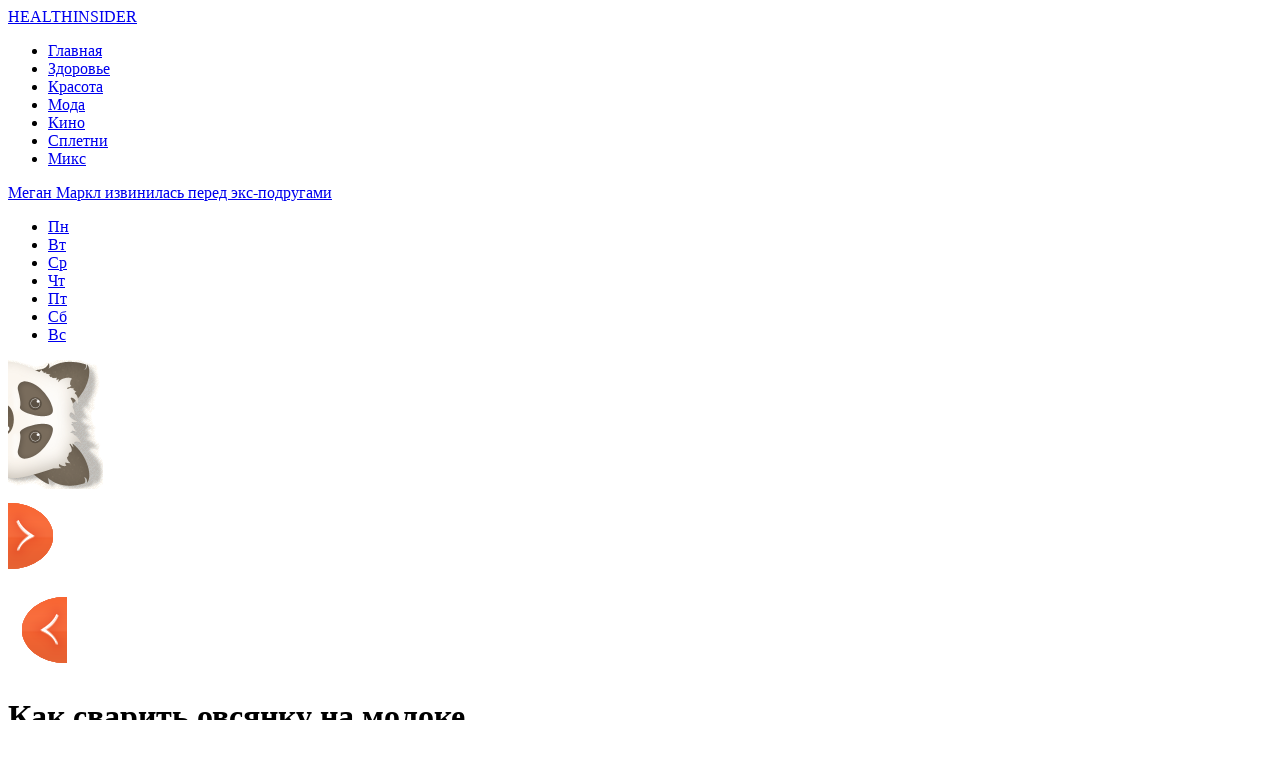

--- FILE ---
content_type: text/html; charset=UTF-8
request_url: http://healthinsider.ru/kak-svarit-ovsyanku-na-moloke.html
body_size: 10990
content:
<!DOCTYPE html PUBLIC "-//W3C//DTD XHTML 1.0 Transitional//EN" "http://www.w3.org/TR/xhtml1/DTD/xhtml1-transitional.dtd">
<html xmlns="http://www.w3.org/1999/xhtml">
<head>
<meta http-equiv="Content-Type" content="text/html; charset=utf-8" />

<title>Как сварить овсянку на молоке</title>
<meta name="description" content="Прочитав статью, вы откроете для себя сразу несколько вариантов приготовления вкусной, питательной и ароматной овсянки на молоке. Вам станет известно, как регулярное употребление этого невероятно полезного продукта влияет на организм человека. А благодаря большому количеству кулинарных рекомендаций вы поймете, как избежать многих ошибок в процессе приготовления овсяной крупы." />

<link rel="Shortcut Icon" href="http://healthinsider.ru/favicon.png" type="image/x-icon" />
<link rel="alternate" type="application/rss+xml" title="Секреты здоровья - RSS" href="http://healthinsider.ru/feed/" />
<link rel="stylesheet" href="http://healthinsider.ru/wp-content/themes/health/style.css" type="text/css" />
<script src="//ajax.googleapis.com/ajax/libs/jquery/2.1.4/jquery.min.js"></script>
<link href='http://fonts.googleapis.com/css?family=Cuprum:400,400italic&subset=cyrillic' rel='stylesheet' type='text/css'>
<link href='http://fonts.googleapis.com/css?family=Open+Sans+Condensed:300,700,300italic&subset=latin,cyrillic' rel='stylesheet' type='text/css'><meta name='robots' content='max-image-preview:large' />
<style id='classic-theme-styles-inline-css' type='text/css'>
/*! This file is auto-generated */
.wp-block-button__link{color:#fff;background-color:#32373c;border-radius:9999px;box-shadow:none;text-decoration:none;padding:calc(.667em + 2px) calc(1.333em + 2px);font-size:1.125em}.wp-block-file__button{background:#32373c;color:#fff;text-decoration:none}
</style>
<style id='global-styles-inline-css' type='text/css'>
body{--wp--preset--color--black: #000000;--wp--preset--color--cyan-bluish-gray: #abb8c3;--wp--preset--color--white: #ffffff;--wp--preset--color--pale-pink: #f78da7;--wp--preset--color--vivid-red: #cf2e2e;--wp--preset--color--luminous-vivid-orange: #ff6900;--wp--preset--color--luminous-vivid-amber: #fcb900;--wp--preset--color--light-green-cyan: #7bdcb5;--wp--preset--color--vivid-green-cyan: #00d084;--wp--preset--color--pale-cyan-blue: #8ed1fc;--wp--preset--color--vivid-cyan-blue: #0693e3;--wp--preset--color--vivid-purple: #9b51e0;--wp--preset--gradient--vivid-cyan-blue-to-vivid-purple: linear-gradient(135deg,rgba(6,147,227,1) 0%,rgb(155,81,224) 100%);--wp--preset--gradient--light-green-cyan-to-vivid-green-cyan: linear-gradient(135deg,rgb(122,220,180) 0%,rgb(0,208,130) 100%);--wp--preset--gradient--luminous-vivid-amber-to-luminous-vivid-orange: linear-gradient(135deg,rgba(252,185,0,1) 0%,rgba(255,105,0,1) 100%);--wp--preset--gradient--luminous-vivid-orange-to-vivid-red: linear-gradient(135deg,rgba(255,105,0,1) 0%,rgb(207,46,46) 100%);--wp--preset--gradient--very-light-gray-to-cyan-bluish-gray: linear-gradient(135deg,rgb(238,238,238) 0%,rgb(169,184,195) 100%);--wp--preset--gradient--cool-to-warm-spectrum: linear-gradient(135deg,rgb(74,234,220) 0%,rgb(151,120,209) 20%,rgb(207,42,186) 40%,rgb(238,44,130) 60%,rgb(251,105,98) 80%,rgb(254,248,76) 100%);--wp--preset--gradient--blush-light-purple: linear-gradient(135deg,rgb(255,206,236) 0%,rgb(152,150,240) 100%);--wp--preset--gradient--blush-bordeaux: linear-gradient(135deg,rgb(254,205,165) 0%,rgb(254,45,45) 50%,rgb(107,0,62) 100%);--wp--preset--gradient--luminous-dusk: linear-gradient(135deg,rgb(255,203,112) 0%,rgb(199,81,192) 50%,rgb(65,88,208) 100%);--wp--preset--gradient--pale-ocean: linear-gradient(135deg,rgb(255,245,203) 0%,rgb(182,227,212) 50%,rgb(51,167,181) 100%);--wp--preset--gradient--electric-grass: linear-gradient(135deg,rgb(202,248,128) 0%,rgb(113,206,126) 100%);--wp--preset--gradient--midnight: linear-gradient(135deg,rgb(2,3,129) 0%,rgb(40,116,252) 100%);--wp--preset--font-size--small: 13px;--wp--preset--font-size--medium: 20px;--wp--preset--font-size--large: 36px;--wp--preset--font-size--x-large: 42px;--wp--preset--spacing--20: 0.44rem;--wp--preset--spacing--30: 0.67rem;--wp--preset--spacing--40: 1rem;--wp--preset--spacing--50: 1.5rem;--wp--preset--spacing--60: 2.25rem;--wp--preset--spacing--70: 3.38rem;--wp--preset--spacing--80: 5.06rem;--wp--preset--shadow--natural: 6px 6px 9px rgba(0, 0, 0, 0.2);--wp--preset--shadow--deep: 12px 12px 50px rgba(0, 0, 0, 0.4);--wp--preset--shadow--sharp: 6px 6px 0px rgba(0, 0, 0, 0.2);--wp--preset--shadow--outlined: 6px 6px 0px -3px rgba(255, 255, 255, 1), 6px 6px rgba(0, 0, 0, 1);--wp--preset--shadow--crisp: 6px 6px 0px rgba(0, 0, 0, 1);}:where(.is-layout-flex){gap: 0.5em;}:where(.is-layout-grid){gap: 0.5em;}body .is-layout-flex{display: flex;}body .is-layout-flex{flex-wrap: wrap;align-items: center;}body .is-layout-flex > *{margin: 0;}body .is-layout-grid{display: grid;}body .is-layout-grid > *{margin: 0;}:where(.wp-block-columns.is-layout-flex){gap: 2em;}:where(.wp-block-columns.is-layout-grid){gap: 2em;}:where(.wp-block-post-template.is-layout-flex){gap: 1.25em;}:where(.wp-block-post-template.is-layout-grid){gap: 1.25em;}.has-black-color{color: var(--wp--preset--color--black) !important;}.has-cyan-bluish-gray-color{color: var(--wp--preset--color--cyan-bluish-gray) !important;}.has-white-color{color: var(--wp--preset--color--white) !important;}.has-pale-pink-color{color: var(--wp--preset--color--pale-pink) !important;}.has-vivid-red-color{color: var(--wp--preset--color--vivid-red) !important;}.has-luminous-vivid-orange-color{color: var(--wp--preset--color--luminous-vivid-orange) !important;}.has-luminous-vivid-amber-color{color: var(--wp--preset--color--luminous-vivid-amber) !important;}.has-light-green-cyan-color{color: var(--wp--preset--color--light-green-cyan) !important;}.has-vivid-green-cyan-color{color: var(--wp--preset--color--vivid-green-cyan) !important;}.has-pale-cyan-blue-color{color: var(--wp--preset--color--pale-cyan-blue) !important;}.has-vivid-cyan-blue-color{color: var(--wp--preset--color--vivid-cyan-blue) !important;}.has-vivid-purple-color{color: var(--wp--preset--color--vivid-purple) !important;}.has-black-background-color{background-color: var(--wp--preset--color--black) !important;}.has-cyan-bluish-gray-background-color{background-color: var(--wp--preset--color--cyan-bluish-gray) !important;}.has-white-background-color{background-color: var(--wp--preset--color--white) !important;}.has-pale-pink-background-color{background-color: var(--wp--preset--color--pale-pink) !important;}.has-vivid-red-background-color{background-color: var(--wp--preset--color--vivid-red) !important;}.has-luminous-vivid-orange-background-color{background-color: var(--wp--preset--color--luminous-vivid-orange) !important;}.has-luminous-vivid-amber-background-color{background-color: var(--wp--preset--color--luminous-vivid-amber) !important;}.has-light-green-cyan-background-color{background-color: var(--wp--preset--color--light-green-cyan) !important;}.has-vivid-green-cyan-background-color{background-color: var(--wp--preset--color--vivid-green-cyan) !important;}.has-pale-cyan-blue-background-color{background-color: var(--wp--preset--color--pale-cyan-blue) !important;}.has-vivid-cyan-blue-background-color{background-color: var(--wp--preset--color--vivid-cyan-blue) !important;}.has-vivid-purple-background-color{background-color: var(--wp--preset--color--vivid-purple) !important;}.has-black-border-color{border-color: var(--wp--preset--color--black) !important;}.has-cyan-bluish-gray-border-color{border-color: var(--wp--preset--color--cyan-bluish-gray) !important;}.has-white-border-color{border-color: var(--wp--preset--color--white) !important;}.has-pale-pink-border-color{border-color: var(--wp--preset--color--pale-pink) !important;}.has-vivid-red-border-color{border-color: var(--wp--preset--color--vivid-red) !important;}.has-luminous-vivid-orange-border-color{border-color: var(--wp--preset--color--luminous-vivid-orange) !important;}.has-luminous-vivid-amber-border-color{border-color: var(--wp--preset--color--luminous-vivid-amber) !important;}.has-light-green-cyan-border-color{border-color: var(--wp--preset--color--light-green-cyan) !important;}.has-vivid-green-cyan-border-color{border-color: var(--wp--preset--color--vivid-green-cyan) !important;}.has-pale-cyan-blue-border-color{border-color: var(--wp--preset--color--pale-cyan-blue) !important;}.has-vivid-cyan-blue-border-color{border-color: var(--wp--preset--color--vivid-cyan-blue) !important;}.has-vivid-purple-border-color{border-color: var(--wp--preset--color--vivid-purple) !important;}.has-vivid-cyan-blue-to-vivid-purple-gradient-background{background: var(--wp--preset--gradient--vivid-cyan-blue-to-vivid-purple) !important;}.has-light-green-cyan-to-vivid-green-cyan-gradient-background{background: var(--wp--preset--gradient--light-green-cyan-to-vivid-green-cyan) !important;}.has-luminous-vivid-amber-to-luminous-vivid-orange-gradient-background{background: var(--wp--preset--gradient--luminous-vivid-amber-to-luminous-vivid-orange) !important;}.has-luminous-vivid-orange-to-vivid-red-gradient-background{background: var(--wp--preset--gradient--luminous-vivid-orange-to-vivid-red) !important;}.has-very-light-gray-to-cyan-bluish-gray-gradient-background{background: var(--wp--preset--gradient--very-light-gray-to-cyan-bluish-gray) !important;}.has-cool-to-warm-spectrum-gradient-background{background: var(--wp--preset--gradient--cool-to-warm-spectrum) !important;}.has-blush-light-purple-gradient-background{background: var(--wp--preset--gradient--blush-light-purple) !important;}.has-blush-bordeaux-gradient-background{background: var(--wp--preset--gradient--blush-bordeaux) !important;}.has-luminous-dusk-gradient-background{background: var(--wp--preset--gradient--luminous-dusk) !important;}.has-pale-ocean-gradient-background{background: var(--wp--preset--gradient--pale-ocean) !important;}.has-electric-grass-gradient-background{background: var(--wp--preset--gradient--electric-grass) !important;}.has-midnight-gradient-background{background: var(--wp--preset--gradient--midnight) !important;}.has-small-font-size{font-size: var(--wp--preset--font-size--small) !important;}.has-medium-font-size{font-size: var(--wp--preset--font-size--medium) !important;}.has-large-font-size{font-size: var(--wp--preset--font-size--large) !important;}.has-x-large-font-size{font-size: var(--wp--preset--font-size--x-large) !important;}
.wp-block-navigation a:where(:not(.wp-element-button)){color: inherit;}
:where(.wp-block-post-template.is-layout-flex){gap: 1.25em;}:where(.wp-block-post-template.is-layout-grid){gap: 1.25em;}
:where(.wp-block-columns.is-layout-flex){gap: 2em;}:where(.wp-block-columns.is-layout-grid){gap: 2em;}
.wp-block-pullquote{font-size: 1.5em;line-height: 1.6;}
</style>
<script type="text/javascript" id="wp-postviews-cache-js-extra">
/* <![CDATA[ */
var viewsCacheL10n = {"admin_ajax_url":"http:\/\/healthinsider.ru\/wp-admin\/admin-ajax.php","post_id":"20436"};
/* ]]> */
</script>
<script type="text/javascript" src="http://healthinsider.ru/wp-content/plugins/post-views-counter-x/postviews-cache.js?ver=6.5.5" id="wp-postviews-cache-js"></script>
<link rel="canonical" href="http://healthinsider.ru/kak-svarit-ovsyanku-na-moloke.html" />
<link rel="alternate" type="application/json+oembed" href="http://healthinsider.ru/wp-json/oembed/1.0/embed?url=http%3A%2F%2Fhealthinsider.ru%2Fkak-svarit-ovsyanku-na-moloke.html" />
<link rel="alternate" type="text/xml+oembed" href="http://healthinsider.ru/wp-json/oembed/1.0/embed?url=http%3A%2F%2Fhealthinsider.ru%2Fkak-svarit-ovsyanku-na-moloke.html&#038;format=xml" />
</head>

<body>

<div id="header">
	<div class="inhead">
		<div class="logo">
			<div class="inlogo"><a href="http://healthinsider.ru/">HEALTHINSIDER</a></div>
		</div>
		<div class="menu">
			<ul>
								<li><a href="http://healthinsider.ru/">Главная</a></li>
								
								<li><a href="http://healthinsider.ru/category/zdorove">Здоровье</a></li>
								
								<li><a href="http://healthinsider.ru/category/krasota">Красота</a></li>
				
								<li><a href="http://healthinsider.ru/category/moda">Мода</a></li>
								
								<li><a href="http://healthinsider.ru/category/kino">Кино</a></li>
								
								<li><a href="http://healthinsider.ru/category/spletni">Сплетни</a></li>
				
								<li class="current"><a href="http://healthinsider.ru/category/miks">Микс</a></li>
							</ul>
		</div>
	</div>
	<div class="preslin">
		<div class="sliner">
		<ul>
						<li><a href="http://healthinsider.ru/megan-markl-izvinilas-pered-eks-podrugami.html">Меган Маркл извинилась перед экс-подругами</a></li>
						<li><a href="http://healthinsider.ru/mogilevskaya-rasskazala-pochemu-raspalis-ee-braki.html">Могилевская рассказала, почему распались ее браки</a></li>
						<li><a href="http://healthinsider.ru/kardashyan-pokazala-foto-so-svoej-svadby.html">Кардашьян показала фото со своей свадьбы</a></li>
						<li><a href="http://healthinsider.ru/razrabotan-lazernyj-mikroskop-kotoryj-diagnostiruet-i-lechit-rak-kozhi.html">Разработан лазерный микроскоп, который диагностирует и лечит рак кожи</a></li>
						<li><a href="http://healthinsider.ru/fanaty-raskritikovali-snimok-tiny-karol.html">Фанаты раскритиковали снимок Тины Кароль</a></li>
					</ul>	
		</div>
		
		<!--noindex-->
		<div class="klefa">
			<ul>
				<li class=""><a href="http://healthinsider.ru/2026/01/12">Пн</a></li>
<li class=""><a href="http://healthinsider.ru/2026/01/13">Вт</a></li>
<li class=""><a href="http://healthinsider.ru/2026/01/14">Ср</a></li>
<li class=""><a href="http://healthinsider.ru/2026/01/15">Чт</a></li>
<li class=""><a href="http://healthinsider.ru/2026/01/16">Пт</a></li>
<li class=""><a href="http://healthinsider.ru/2026/01/17">Сб</a></li>
<li class="segday"><a href="http://healthinsider.ru/2026/01/18">Вс</a></li>
			</ul>
		</div>
		<!--/noindex-->
	</div>	
</div>

<div class="panda"><img src="http://healthinsider.ru/img/panda.png" width="95" height="129" /></div>

<div id="container">
														<div class="kopr"><a href="http://healthinsider.ru/chem-myt-xolodilnik-vnutri-posle-razmorozki.html"><img src="http://healthinsider.ru/img/righta.png" width="59" height="94" alt="Следующая новость" title="Следующая новость" /></a></div>
										<div class="kopl"><a href="http://healthinsider.ru/pp-zapekanka-iz-tvoroga.html"><img src="http://healthinsider.ru/img/lefta.png" width="59" height="94" alt="Предыдущая новость" title="Предыдущая новость" /></a></div>
				
<div id="side1">



	<div class="prestar">
		<div class="maintit2"><h1>Как сварить овсянку на молоке</h1></div>
		<div class="star"><img src="http://healthinsider.ru/img/star.png" width="27" height="28" /></div>
	</div>
	<div id="podzag">
		<div id="rubr"><div id="breadcrumb"><ul><li><a href="http://healthinsider.ru">Главная</a></li><li>&gt;</li><li><a href="http://healthinsider.ru/category/miks">Микс</a></li></ul></div></div>
		<div id="delilka"><div id="delilka">
	<img src="http://healthinsider.ru/wp-content/themes/health/modules/soc/vk.png" width="18" height="18" title="Поделиться ссылкой ВКонтакте" style="cursor:pointer;" onclick="window.open('http://vkontakte.ru/share.php?url=http://healthinsider.ru/kak-svarit-ovsyanku-na-moloke.html','gener','width=500,height=400,top='+((screen.height-400)/2)+',left='+((screen.width-500)/2)+',toolbar=no,location=no,directories=no,status=no,menubar=no,scrollbars=no,resizable=no')" />
	<img src="http://healthinsider.ru/wp-content/themes/health/modules/soc/fb.png" width="18" height="18" title="Поделиться ссылкой в Facebook" style="cursor:pointer;" onclick="window.open('http://www.facebook.com/sharer.php?u=http://healthinsider.ru/kak-svarit-ovsyanku-na-moloke.html','gener','width=500,height=400,top='+((screen.height-400)/2)+',left='+((screen.width-500)/2)+',toolbar=no,location=no,directories=no,status=no,menubar=no,scrollbars=no,resizable=no')" />
	<a href="http://healthinsider.ru/red.php?http://twitter.com/home?status=Как сварить овсянку на молоке - http://healthinsider.ru/kak-svarit-ovsyanku-na-moloke.html" target="_blank" rel="nofollow"><img src="http://healthinsider.ru/wp-content/themes/health/modules/soc/tw.png" width="18" height="18" title="Поделиться ссылкой в Twitter" /></a>
	<img src="http://healthinsider.ru/wp-content/themes/health/modules/soc/mm.png" width="18" height="18" title="Поделиться ссылкой в Моем Мире" style="cursor:pointer;" onclick="window.open('http://connect.mail.ru/share?share_url=http://healthinsider.ru/kak-svarit-ovsyanku-na-moloke.html','gener','width=512,height=332,top='+((screen.height-332)/2)+',left='+((screen.width-512)/2)+',toolbar=no,location=no,directories=no,status=no,menubar=no,scrollbars=no,resizable=no')" />
	<img src="http://healthinsider.ru/wp-content/themes/health/modules/soc/od.png" width="18" height="18" title="Поделиться ссылкой в Одноклассниках" style="cursor:pointer;" onclick="window.open('http://www.odnoklassniki.ru/dk?st.cmd=addShare&st.s=0&st._surl==http://healthinsider.ru/kak-svarit-ovsyanku-na-moloke.html','gener','width=580,height=420,top='+((screen.height-420)/2)+',left='+((screen.width-580)/2)+',toolbar=no,location=no,directories=no,status=no,menubar=no,scrollbars=no,resizable=no')" />
</div></div>
		<div id="datecont">12.08.2019 18:04 </div>
	</div>
	
							<div id="maig2">
				<img src="http://healthinsider.ru/wp-content/uploads/2019/08/1-4.jpg" alt="Как сварить овсянку на молоке" title="Как сварить овсянку на молоке" width="525" style="min-height:300px;" />
				<div class="lobster">
									<p><span style="font-weight: 400;"><br />
</span><span style="font-weight: 400;">Прочитав статью, вы откроете для себя сразу несколько вариантов приготовления вкусной, питательной и ароматной овсянки на молоке. Вам станет известно, как регулярное употребление этого невероятно полезного продукта влияет на организм человека. А благодаря большому количеству кулинарных рекомендаций вы поймете, как избежать многих ошибок в процессе приготовления овсяной крупы. </span><span style="font-weight: 400;"></p>
<p></span></p>
<p><b>Другие интересные рецепты:</b></p>
<ul>
<li style="font-weight: 400;"><a href="https://www.svoimirykami.club/gotovim-bistro/zavtrak/kak-varit-kashu/goroxovuyu.html">Гороховая каша</a></li>
<li style="font-weight: 400;"><a href="https://www.svoimirykami.club/gotovim-bistro/zavtrak/kak-varit-kashu/kukuruznuyu-na-vode.html">Кукурузная каша на воде</a></li>
<li style="font-weight: 400;"><a href="https://www.svoimirykami.club/gotovim-bistro/obed/ris-s-ovoshhami.html">Рис с овощами</a></li>
</ul>
<p>&nbsp;</p>
<p><b>Полезные свойства овсянки</b></p>
<p><span style="font-weight: 400;">Во многих семьях принято постоянно употреблять овсяную кашу на завтрак, и нужно сказать, что не зря. Регулярное употребление этого злака помогает зарядить организм энергией на весь день. Кроме этого, овсянка способствует:</span><span style="font-weight: 400;"></p>
<p></span></p>
<ul>
<li style="font-weight: 400;"><span style="font-weight: 400;">улучшению и стабилизации эмоционального состояния;</span></li>
<li style="font-weight: 400;"><span style="font-weight: 400;">устранению депрессивных состояний;</span></li>
<li style="font-weight: 400;"><span style="font-weight: 400;">стимуляции умственной деятельности;</span></li>
<li style="font-weight: 400;"><span style="font-weight: 400;">выведению из организма плохого холестерина;</span></li>
<li style="font-weight: 400;"><span style="font-weight: 400;">очищению от токсинов;</span></li>
<li style="font-weight: 400;"><span style="font-weight: 400;">выведению из клеток организма вредных веществ;</span></li>
<li style="font-weight: 400;"><span style="font-weight: 400;">улучшению работы сердечно-сосудистой системы;</span></li>
<li style="font-weight: 400;"><span style="font-weight: 400;">ускорению метаболизма;</span></li>
<li style="font-weight: 400;"><span style="font-weight: 400;">укреплению опорно-двигательной системы;</span></li>
<li style="font-weight: 400;"><span style="font-weight: 400;">защите стенок желудка при гастрите.</span></li>
</ul>
<p><b>Классический рецепт овсянки на молоке</b></p>
<p><b>Используемые ингредиенты</b></p>
<ul>
<li style="font-weight: 400;"><span style="font-weight: 400;">молоко 3,2% – 100 мл;</span></li>
<li style="font-weight: 400;"><span style="font-weight: 400;">овсяные хлопья – 100 г;</span></li>
<li style="font-weight: 400;"><span style="font-weight: 400;">вода – 200 мл;</span></li>
<li style="font-weight: 400;"><span style="font-weight: 400;">соль и сахар – по вкусу.</span></li>
</ul>
<p><b>Пошаговое приготовление</b></p>
<ol>
<li style="font-weight: 400;"><span style="font-weight: 400;">Доводим до кипения 200 мл очищенной воды и отправляем в нее 100 г овсяных хлопьев.</span></li>
<li style="font-weight: 400;"><span style="font-weight: 400;">Постоянно перемешивая, варим кашу на медленном огне около 10 минут.</span></li>
<li style="font-weight: 400;"><span style="font-weight: 400;">Наливаем в кастрюлю 100 мл молока (его можно заранее подогреть) и варим блюдо еще 5 минут.</span></li>
<li style="font-weight: 400;"><span style="font-weight: 400;">Добавляем необходимое количество соли и сахара по вкусу.</span></li>
</ol>
<p><b>Рецепт овсянки со сливочным маслом</b></p>
<p><b>Используемые ингредиенты</b></p>
<ul>
<li style="font-weight: 400;"><span style="font-weight: 400;">молоко 3,2% – 300 мл;</span></li>
<li style="font-weight: 400;"><span style="font-weight: 400;">овсяные хлопья – 100 г;</span></li>
<li style="font-weight: 400;"><span style="font-weight: 400;">сливочное масло – 50 г;</span></li>
<li style="font-weight: 400;"><span style="font-weight: 400;">сахар – по вкусу.</span></li>
</ul>
<p><b>Пошаговое приготовление</b></p>
<ol>
<li style="font-weight: 400;"><span style="font-weight: 400;">Наливаем в огнеупорную кастрюлю 300 мл молока и доводим его до кипения.</span></li>
<li style="font-weight: 400;"><span style="font-weight: 400;">Добавляем в молоко сахар по вкусу и засыпаем 100 г овсяных хлопьев.</span></li>
<li style="font-weight: 400;"><span style="font-weight: 400;">Варим кашу в течение 10 минут до загустения.</span></li>
<li style="font-weight: 400;"><span style="font-weight: 400;">Снимаем кастрюлю с огня и добавляем к овсянке 50 г сливочного масла.</span></li>
<li style="font-weight: 400;"><span style="font-weight: 400;">Все тщательно перемешиваем и оставляем под крышкой на 5 минут.</span></li>
</ol>
<p><span style="font-weight: 400;"><br />
</span><span style="font-weight: 400;"></p>
<p></span><br />
<img fetchpriority="high" decoding="async" src="http://healthinsider.ru/wp-content/uploads/2019/08/1-5.jpg" width="545" height="340"  /><br />
<b>Овсяная каша с разными хлопьями</b></p>
<p><b>Используемые ингредиенты</b></p>
<ul>
<li style="font-weight: 400;"><span style="font-weight: 400;">средние овсяные хлопья – 50 г;</span></li>
<li style="font-weight: 400;"><span style="font-weight: 400;">крупные овсяные хлопья – 50 г;</span></li>
<li style="font-weight: 400;"><span style="font-weight: 400;">молоко – 100 мл;</span></li>
<li style="font-weight: 400;"><span style="font-weight: 400;">вода – 200 мл;</span></li>
<li style="font-weight: 400;"><span style="font-weight: 400;">соль – щепотка.</span></li>
</ul>
<p><b>Пошаговое приготовление</b></p>
<ol>
<li style="font-weight: 400;"><span style="font-weight: 400;">На раскаленную сковороду насыпьте по 50 г средних и крупных овсяных хлопьев. Обжарьте их около 5 минут.</span></li>
<li style="font-weight: 400;"><span style="font-weight: 400;">Пересыпьте хлопья в кастрюлю, залейте их 200 мл воды и 100 мл молока.</span></li>
<li style="font-weight: 400;"><span style="font-weight: 400;">Доведите жидкость до кипения и варите кашу 10 минут.</span></li>
<li style="font-weight: 400;"><span style="font-weight: 400;">Добавьте в блюдо щепотку соли.</span></li>
<li style="font-weight: 400;"><span style="font-weight: 400;">Накройте кастрюлю крышкой и дайте каше настояться в течение 5 минут.</span></li>
</ol>
<p><b>Рецепт австралийской овсянки на молоке</b></p>
<p><b>Используемые ингредиенты</b></p>
<ul>
<li style="font-weight: 400;"><span style="font-weight: 400;">молоко 3,2% – 200 мл;</span></li>
<li style="font-weight: 400;"><span style="font-weight: 400;">вода – 200 мл;</span></li>
<li style="font-weight: 400;"><span style="font-weight: 400;">овсяные хлопья – 200 г;</span></li>
<li style="font-weight: 400;"><span style="font-weight: 400;">мед – 1 ст. л.;</span></li>
<li style="font-weight: 400;"><span style="font-weight: 400;">корица – 0,5 ч. л.;</span></li>
<li style="font-weight: 400;"><span style="font-weight: 400;">соль – шепотка;</span></li>
<li style="font-weight: 400;"><span style="font-weight: 400;">банан – 1 шт.;</span></li>
<li style="font-weight: 400;"><span style="font-weight: 400;">изюм – 4 ст. л.</span></li>
</ul>
<p><b>Пошаговое приготовление</b></p>
<ol>
<li style="font-weight: 400;"><span style="font-weight: 400;">Насыпьте в огнеупорную кастрюлю 200 г овсяных хлопьев.</span></li>
<li style="font-weight: 400;"><span style="font-weight: 400;">Залейте их 200 мл молока и 200 мл воды.</span></li>
<li style="font-weight: 400;"><span style="font-weight: 400;">Варите кашу на среднем огне 15 минут.</span></li>
<li style="font-weight: 400;"><span style="font-weight: 400;">Добавьте к овсянке 0,5 ч. л. корицы и 1 ст. л. меда. Все тщательно перемешайте.</span></li>
<li style="font-weight: 400;"><span style="font-weight: 400;">Дайте каше настояться около 5 минут.</span></li>
<li style="font-weight: 400;"><span style="font-weight: 400;">Порежьте колечками 1 банан и добавьте его к овсянке вместе с 4 ст. л. изюма.</span></li>
</ol>
<p><span style="font-weight: 400;"><br />
</span><span style="font-weight: 400;"></p>
<p></span><br />
<img decoding="async" src="http://healthinsider.ru/wp-content/uploads/2019/08/1-6.jpg" width="545" height="363"  /><br />
<b>Овсянка на молоке с ягодами</b></p>
<p><b>Используемые ингредиенты</b></p>
<ul>
<li style="font-weight: 400;"><span style="font-weight: 400;">овсяные хлопья – 200 г;</span></li>
<li style="font-weight: 400;"><span style="font-weight: 400;">молоко – 450 мл;</span></li>
<li style="font-weight: 400;"><span style="font-weight: 400;">мед – 1 ст. л.;</span></li>
<li style="font-weight: 400;"><span style="font-weight: 400;">замороженные или свежие ягоды – 150 г.</span></li>
</ul>
<p><b>Пошаговое приготовление</b></p>
<ol>
<li style="font-weight: 400;"><span style="font-weight: 400;">Наливаем в небольшую огнеупорную кастрюлю 450 мл молока.</span></li>
<li style="font-weight: 400;"><span style="font-weight: 400;">Добавляем к молоку 200 г овсяных хлопьев и варим их на медленном огне 7 минут.</span></li>
<li style="font-weight: 400;"><span style="font-weight: 400;">Добавляем в кашу 1 ст. л. меда, все перемешиваем и даем настояться 5 минут.</span></li>
<li style="font-weight: 400;"><span style="font-weight: 400;">Раскладываем овсянку по тарелкам и добавляем к ней 150 г ягод.</span></li>
</ol>
<p><span style="font-weight: 400;">Любой из предложенных рецептов овсяной каши на молоке можно дополнять абсолютно любым набором дополнительных ингредиентов. От этого блюдо станет только еще более вкусным и полезным.</span><span style="font-weight: 400;"></p>
<p></span></p>
<p><b>Советы опытных хозяек</b></p>
<p><span style="font-weight: 400;">Овсяные хлопья – это один из самых полезных, вкусных и доступных продуктов питания. Однако приготовить их не так уж и легко, как может показаться на первый взгляд. Необходимо постоянно следить за тем, чтобы каша не пригорела, а молоко не убежало. Кроме этого, важно также соблюдать правильное соотношение используемых ингредиентов. Предлагаем вам ознакомиться с несколькими полезными рекомендациями, благодаря которым вы без труда научитесь готовить вкусную овсянку на молоке: </span><span style="font-weight: 400;"></p>
<p></span></p>
<ol>
<li style="font-weight: 400;"><span style="font-weight: 400;">Чтобы молоко не поднималось слишком высоко и не переливалось за стенки посуды, положите на кастрюлю деревянную ложку. Это поспособствует образованию на поверхности пены пленки, которая не даст ей выйти за пределы емкости.</span></li>
<li style="font-weight: 400;"><span style="font-weight: 400;">Старайтесь варить овсянку в посуде с толстым дном и антипригарным покрытием, тогда каша не будет пригорать. Также не отходите во время варки от плиты и постоянно помешивайте хлопья.</span></li>
<li style="font-weight: 400;"><span style="font-weight: 400;">Чем больше по размеру хлопья вы используете, тем дольше будет необходимо их варить.</span></li>
<li style="font-weight: 400;"><span style="font-weight: 400;">Чтобы избежать образования комочков, не засыпайте кашу в молоко слишком быстро. Делайте это постепенно, небольшими порциями.</span></li>
<li style="font-weight: 400;"><span style="font-weight: 400;">Если вы не любите слишком густую кашу, не нужно оставлять ее настаиваться под крышкой.</span></li>
<li style="font-weight: 400;"><span style="font-weight: 400;">Старайтесь не использовать в рецептах сахар. Лучше заменить это продукт медом или добавить в блюдо чуть больше сладких фруктов.</span></li>
</ol>
<p><img decoding="async" src="http://healthinsider.ru/wp-content/uploads/2019/08/1-7.jpg" width="545" height="363"  /><br />
<span style="font-weight: 400;"><br />
</span><span style="font-weight: 400;">Овсянка – это источник большого количества полезных витаминов и макроэлементов. Правильно приготовленная каша из таких хлопьев способствует улучшению самочувствия и поднимает иммунитет. Теперь вы знаете сразу несколько рецептов этого несложного блюда и можете подобрать для себя самый подходящий из вариантов.</span></p>
				</div>
			</div>
		

			<div id="lodka">
				<div id="magna">
				<div class="cater2"><p>Читайте также</p></div>
				<ul>
								<li><a href="http://healthinsider.ru/gustye-bakenbardy-shag-k-idealnomu-obrazu.html">Густые бакенбарды: шаг к идеальному образу</a></li>
								<li><a href="http://healthinsider.ru/ledyanye-priklyucheniya-kak-vybrat-polaris-dlya-zimy.html">Ледяные приключения: как выбрать Поларис для зимы</a></li>
								<li><a href="http://healthinsider.ru/matrica-sudby-glubiny-tolkovaniya-arkanov.html">Матрица судьбы: Глубины толкования арканов</a></li>
								<li><a href="http://healthinsider.ru/kak-razobratsya-v-usloviyax-otygrysha.html">Как разобраться в условиях отыгрыша</a></li>
								<li><a href="http://healthinsider.ru/lechebnoe-dyxanie-tibetskix-monaxov-iskusstvo-vnutrennego-isceleniya.html">Лечебное дыхание тибетских монахов: Искусство внутреннего исцеления</a></li>
								</ul>
				</div>
				
			</div>

	

</div>





















<div id="sibar">

<div id="side2">
	<div class="siti">ТОП-7</div>
		<div class="mainka">
		<a href="http://healthinsider.ru/gustye-bakenbardy-shag-k-idealnomu-obrazu.html"><div class="imaga"><img src="http://healthinsider.ru/wp-content/plugins/img-in-post/nopic.jpg" width="120" height="90" /></a></div>
		<div class="zagar"><a href="http://healthinsider.ru/gustye-bakenbardy-shag-k-idealnomu-obrazu.html">Густые бакенбарды: шаг к идеальному образу</a></div>
	</div>
		<div class="mainka">
			<a href="http://healthinsider.ru/ledyanye-priklyucheniya-kak-vybrat-polaris-dlya-zimy.html"><div class="imaga"><img src="http://healthinsider.ru/wp-content/uploads/2025/10/1-6-130x130.jpg" alt="Ледяные приключения: как выбрать Поларис для зимы" title="Ледяные приключения: как выбрать Поларис для зимы" width="120" height="90" /></a></div>
		<div class="zagar"><a href="http://healthinsider.ru/ledyanye-priklyucheniya-kak-vybrat-polaris-dlya-zimy.html">Ледяные приключения: как выбрать Поларис для зимы</a></div>
	</div>
		<div class="mainka">
			<a href="http://healthinsider.ru/matrica-sudby-glubiny-tolkovaniya-arkanov.html"><div class="imaga"><img src="http://healthinsider.ru/wp-content/uploads/2025/10/1-5-130x130.jpg" alt="Матрица судьбы: Глубины толкования арканов" title="Матрица судьбы: Глубины толкования арканов" width="120" height="90" /></a></div>
		<div class="zagar"><a href="http://healthinsider.ru/matrica-sudby-glubiny-tolkovaniya-arkanov.html">Матрица судьбы: Глубины толкования арканов</a></div>
	</div>
		<div class="mainka">
		<a href="http://healthinsider.ru/kak-razobratsya-v-usloviyax-otygrysha.html"><div class="imaga"><img src="http://healthinsider.ru/wp-content/uploads/2025/10/1.jpg" width="120" height="90" /></a></div>
		<div class="zagar"><a href="http://healthinsider.ru/kak-razobratsya-v-usloviyax-otygrysha.html">Как разобраться в условиях отыгрыша</a></div>
	</div>
		<div class="mainka">
		<a href="http://healthinsider.ru/lechebnoe-dyxanie-tibetskix-monaxov-iskusstvo-vnutrennego-isceleniya.html"><div class="imaga"><img src="https://www.medsest.ru/img/ext/0016.jpg" width="120" height="90" /></a></div>
		<div class="zagar"><a href="http://healthinsider.ru/lechebnoe-dyxanie-tibetskix-monaxov-iskusstvo-vnutrennego-isceleniya.html">Лечебное дыхание тибетских монахов: Искусство внутреннего исцеления</a></div>
	</div>
		<div class="mainka">
		<a href="http://healthinsider.ru/kak-podobrat-planshet-orientiry-dlya-vybora-i-podvodnye-kamni.html"><div class="imaga"><img src="http://healthinsider.ru/wp-content/plugins/img-in-post/nopic.jpg" width="120" height="90" /></a></div>
		<div class="zagar"><a href="http://healthinsider.ru/kak-podobrat-planshet-orientiry-dlya-vybora-i-podvodnye-kamni.html">Как подобрать планшет: ориентиры для выбора и подводные камни</a></div>
	</div>
		<div class="mainka">
		<a href="http://healthinsider.ru/chto-nuzhno-znat-pered-pokupkoj-televizora-obzor-parametrov.html"><div class="imaga"><img src="http://healthinsider.ru/wp-content/plugins/img-in-post/nopic.jpg" width="120" height="90" /></a></div>
		<div class="zagar"><a href="http://healthinsider.ru/chto-nuzhno-znat-pered-pokupkoj-televizora-obzor-parametrov.html">Что нужно знать перед покупкой телевизора: обзор параметров</a></div>
	</div>
	</div>

<div id="side3">


	
	<div id="kais">
	<div class="cater"><p>Последние новости</p></div>
	<div class="caren">
		<ul>
				<li><span>20:16</span> <a href="http://healthinsider.ru/gustye-bakenbardy-shag-k-idealnomu-obrazu.html">Густые бакенбарды: шаг к идеальному образу</a></li>
				<li><span>6:41</span> <a href="http://healthinsider.ru/ledyanye-priklyucheniya-kak-vybrat-polaris-dlya-zimy.html">Ледяные приключения: как выбрать Поларис для зимы</a></li>
				<li><span>21:02</span> <a href="http://healthinsider.ru/matrica-sudby-glubiny-tolkovaniya-arkanov.html">Матрица судьбы: Глубины толкования арканов</a></li>
				<li><span>19:25</span> <a href="http://healthinsider.ru/kak-razobratsya-v-usloviyax-otygrysha.html">Как разобраться в условиях отыгрыша</a></li>
				<li><span>2:30</span> <a href="http://healthinsider.ru/lechebnoe-dyxanie-tibetskix-monaxov-iskusstvo-vnutrennego-isceleniya.html">Лечебное дыхание тибетских монахов: Искусство внутреннего исцеления</a></li>
				<li><span>4:39</span> <a href="http://healthinsider.ru/kak-podobrat-planshet-orientiry-dlya-vybora-i-podvodnye-kamni.html">Как подобрать планшет: ориентиры для выбора и подводные камни</a></li>
				<li><span>4:38</span> <a href="http://healthinsider.ru/chto-nuzhno-znat-pered-pokupkoj-televizora-obzor-parametrov.html">Что нужно знать перед покупкой телевизора: обзор параметров</a></li>
				<li><span>20:14</span> <a href="http://healthinsider.ru/kak-pravilno-dogovor-arendy-ili-najma-kvartiry.html">Как правильно договор аренды или найма квартиры между физическими лицами</a></li>
				<li><span>3:11</span> <a href="http://healthinsider.ru/publikaciya-medicinskix-rabot-ot-zamysla-do-realizacii.html">Публикация медицинских работ: от замысла до реализации</a></li>
				<li><span>1:23</span> <a href="http://healthinsider.ru/nejromonitory-inomed.html">Нейромониторы Inomed</a></li>
				<li><span>20:33</span> <a href="http://healthinsider.ru/akkermansiya-mucinifila-unikalnyj-probiotik.html">Аккермансия муцинифила – уникальный пробиотик</a></li>
				<li><span>20:39</span> <a href="http://healthinsider.ru/torash-ucun-aysipla.html">Aviator o‘ynash uchun qaysi platforma yaxshiroq: kazino yoki bukmeker?</a></li>
				<li><span>23:02</span> <a href="http://healthinsider.ru/gorizontalnye-zhalyuzi-praktichno-i-estetichno.html">Горизонтальные жалюзи - практично и эстетично</a></li>
				<li><span>22:36</span> <a href="http://healthinsider.ru/vertikalnye-zhalyuzi-podxodyashhij-variant-dlya-lyubyx-pomeshhenij.html">Вертикальные жалюзи - подходящий вариант для любых помещений</a></li>
				<li><span>0:40</span> <a href="http://healthinsider.ru/kak-kursy-po-personalu-pomogayut-adaptirovatsy.html">Как курсы по персоналу помогают адаптироваться к новым тенденциям на рынке труда</a></li>
				<li><span>17:39</span> <a href="http://healthinsider.ru/chto-uchityvayut-pri-uxode-za-nadgrobiyami-iz-granita.html">Что учитывают при уходе за надгробиями из гранита</a></li>
				<li><span>20:54</span> <a href="http://healthinsider.ru/kak-prodvigat-pryamye-efiry-na-youtube.html">Как продвигать прямые эфиры на YouTube?</a></li>
						</ul>
	</div>	
	</div>	
</div>

</div>

<div id="sprm"></div><div id="vkul"></div><div id="zmnl"></div><div id="zkrm"></div><div id="rtnt"></div><div id="ntll"></div><div id="mdhs"></div><div id="gooz"></div><div id="sbmr"></div><div id="gzlt"></div><div id="nggt"></div><div id="vnbc"></div><div id="mmpr"></div><div id="ltrp"></div><div id="glst"></div><div id="blss"></div><div id="drbt"></div><div id="vhrc"></div><div id="zlty"></div><div id="mrtt"></div><div id="gkta"></div><div id="yblg"></div><div id="ujbs"></div><div id="tmst"></div><div id="dnkv"></div><div id="klpr"></div><div id="gogo"></div><div id="sgzr"></div><div id="mrfc"></div><div id="remd"></div><div id="gblg"></div><div id="tccu"></div><div id="mcmp"></div><div id="ftki"></div><div id="hwcl"></div><div id="spdc"></div><div id="dnws"></div><div id="cree"></div><div id="svdm"></div><div id="dngi"></div><div id="iino"></div><div id="neod"></div><div id="kspc"></div><div id="ustr"></div><div id="glsk"></div><div id="vrch"></div><div id="grcm"></div><div id="tpsl"></div><div id="mrtr"></div><div id="lspb"></div><div id="mptc"></div><div id="rbtl"></div><div id="ppst"></div><div id="axom"></div><div id="iggk"></div><div id="lcmk"></div><div id="vrmn"></div><div id="jmpo"></div><div id="nlfs"></div><div id="nmir"></div><div id="glov"></div><div id="topn"></div><div id="splt"></div><div id="wrcp"></div><div id="ssdi"></div><div id="fxns"></div><div id="hstl"></div><div id="nkpt"></div><div id="dsnd"></div><div id="jlin"></div><div id="nbyn"></div><div id="mxgs"></div><div id="gk15"></div><div id="dr12"></div><div id="v213"></div><div id="pmkr"></div><div id="mrtt"></div><div id="gkru"></div><div id="gd12"></div><div id="gs18"></div><div id="18gs"></div><div id="gsru"></div><div id="ndny"></div>
</div>


<div id="footer">
	<div class="foonews">
		<div class="fnew1">
						<div class="mainka2">
									<a href="http://healthinsider.ru/razrabotan-lazernyj-mikroskop-kotoryj-diagnostiruet-i-lechit-rak-kozhi.html"><div class="imaga2"><img src="http://healthinsider.ru/wp-content/uploads/2019/05/1558035141_kozha-130x130.jpg" alt="Разработан лазерный микроскоп, который диагностирует и лечит рак кожи" title="Разработан лазерный микроскоп, который диагностирует и лечит рак кожи" width="205" height="205" /></a></div>
						<div class="inzagar">
				<div class="zagar2"><a href="http://healthinsider.ru/razrabotan-lazernyj-mikroskop-kotoryj-diagnostiruet-i-lechit-rak-kozhi.html">Разработан лазерный микроскоп, который диагностирует и лечит рак кожи</a></div>
				<div class="inico"><img src="http://healthinsider.ru/img/lord.png" width="27" height="28" /></div>
			</div>
			</div>
					</div>
		<div class="fnew2">
						<div class="mainka2">
									<a href="http://healthinsider.ru/zvezda-bolshogo-kusha-sygraet-v-irlandce-martina-skorseze.html"><div class="imaga2"><img src="http://healthinsider.ru/wp-content/uploads/2017/09/1-2-130x130.jpg" alt="Звезда «Большого куша» сыграет в «Ирландце» Мартина Скорсезе" title="Звезда «Большого куша» сыграет в «Ирландце» Мартина Скорсезе" width="205" height="205" /></a></div>
						<div class="inzagar">
				<div class="zagar2"><a href="http://healthinsider.ru/zvezda-bolshogo-kusha-sygraet-v-irlandce-martina-skorseze.html">Звезда «Большого куша» сыграет в «Ирландце» Мартина Скорсезе</a></div>
				<div class="inico"><img src="http://healthinsider.ru/img/lord.png" width="27" height="28" /></div>
			</div>
			</div>
					</div>
		<div class="fnew3">
						<div class="mainka2">
									<a href="http://healthinsider.ru/bella-xadid-v-sportivnom-kostyume-visitor-on-earth.html"><div class="imaga2"><img src="http://healthinsider.ru/wp-content/uploads/2017/09/1-9-130x130.jpg" alt="Белла Хадид в спортивном костюме Visitor on Earth" title="Белла Хадид в спортивном костюме Visitor on Earth" width="205" height="205" /></a></div>
						<div class="inzagar">
				<div class="zagar2"><a href="http://healthinsider.ru/bella-xadid-v-sportivnom-kostyume-visitor-on-earth.html">Белла Хадид в спортивном костюме Visitor on Earth</a></div>
				<div class="inico"><img src="http://healthinsider.ru/img/lord.png" width="27" height="28" /></div>
			</div>
			</div>
					</div>
		<div class="fnew4">
						<div class="mainka2">
									<a href="http://healthinsider.ru/megan-markl-izvinilas-pered-eks-podrugami.html"><div class="imaga2"><img src="http://healthinsider.ru/wp-content/uploads/2019/05/1558038511_markl-130x130.jpg" alt="Меган Маркл извинилась перед экс-подругами" title="Меган Маркл извинилась перед экс-подругами" width="205" height="205" /></a></div>
						<div class="inzagar">
				<div class="zagar2"><a href="http://healthinsider.ru/megan-markl-izvinilas-pered-eks-podrugami.html">Меган Маркл извинилась перед экс-подругами</a></div>
				<div class="inico"><img src="http://healthinsider.ru/img/lord.png" width="27" height="28" /></div>
			</div>
			</div>
					</div>
	</div>
	
	<div class="lastfoot">
		<div class="foot1">
			<div class="tituha">HEALTHINSIDER<span>.su</span></div>
			<p>2014-2026 &copy; Все права защищены.</p>
			<p>Любое копирование и использование материалов сайта разрешается лишь при использовании активной гиперссылки на источник - healthinsider.ru</p>
		</div>
		<div class="foot2">
			<div class="tituha">Всегда <span>на связи</span></div>
			<div class="social">
			<ul>
				<li><a href="http://healthinsider.ru/red.php?" rel="nofollow" target="_blank"><img src="http://healthinsider.ru/img/soc1.png" width="40" height="40" /></a></li>
				<li><a href="http://healthinsider.ru/red.php?" rel="nofollow" target="_blank"><img src="http://healthinsider.ru/img/soc2.png" width="40" height="40" /></a></li>
				<li><a href="http://healthinsider.ru/red.php?" rel="nofollow" target="_blank"><img src="http://healthinsider.ru/img/soc3.png" width="40" height="40" /></a></li>
				<li><a href="http://healthinsider.ru/red.php?" rel="nofollow" target="_blank"><img src="http://healthinsider.ru/img/soc4.png" width="40" height="40" /></a></li>
			</ul>
			</div>
			<div class="prsfa">
			<p>Связь с редакцией: <img src="http://1by.by/mails/healthinsiderru.png" /> | <a href="http://healthinsider.ru/sitemap.xml">Карта сайта</a> <a href="http://healthinsider.ru/karta-sajta">HTML</a></p>
			</div>
		</div>
	</div>
</div>

<!--noindex-->
<script src="http://healthinsider.ru/jquery.lockfixed.min.js"></script>
<script src="http://healthinsider.ru/ligo.js"></script>


<!--noindex-->
<script language="JavaScript"><!--
document.write('<img src="https://counter.yadro.ru/hit?r' +
escape(document.referrer) + ((typeof (screen) == 'undefined') ? '' :
';s' + screen.width + '*' + screen.height + '*' + (screen.colorDepth ?
screen.colorDepth : screen.pixelDepth)) + ';u' + escape(document.URL) +
';' + Math.random() +
'" alt="">')//--></script>
<!--/noindex--><!--/noindex-->
</body>

</html>